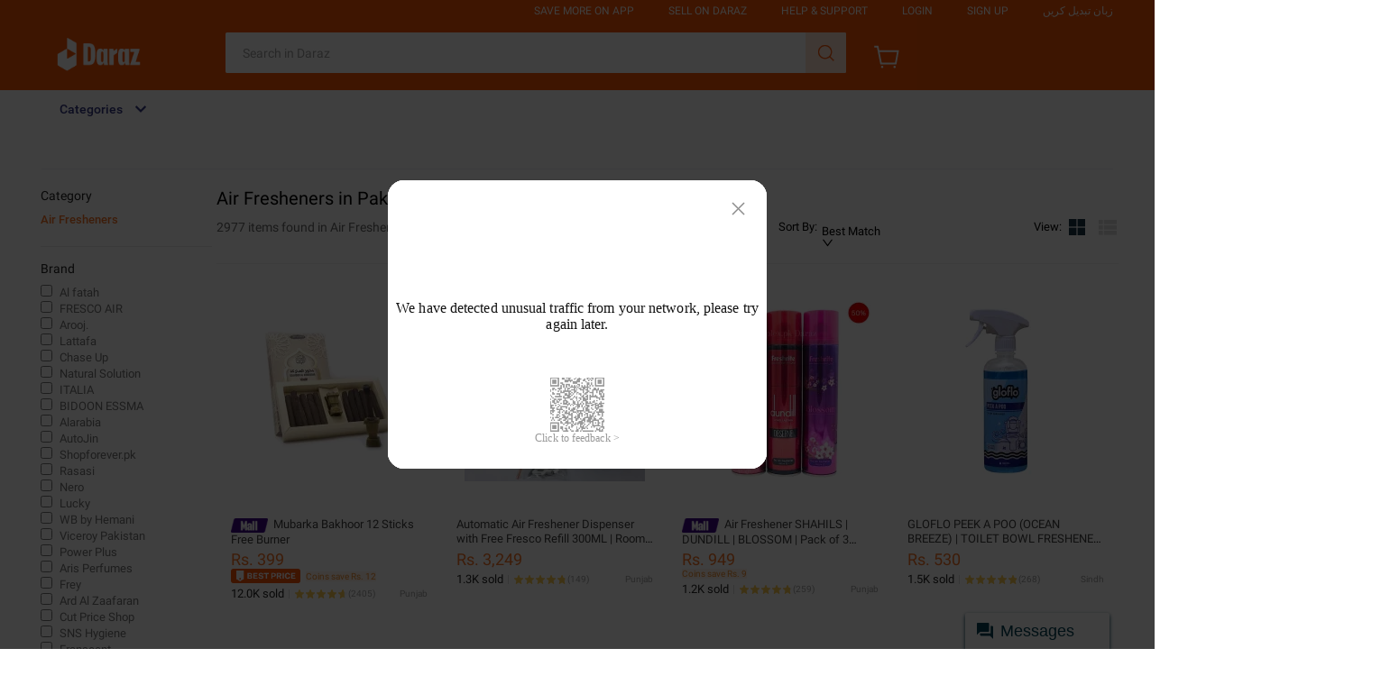

--- FILE ---
content_type: text/html; charset=utf-8
request_url: https://px-intl.ucweb.com/api/v1/jconfig?wpk-header=app%3Dirmajibm-qikbi6z1%26tm%3D1768748872%26ud%3Dd8100be2-e45f-4677-b031-b489fceaf364%26sver%3D1.2.9%26sign%3Dc41e43c828c16c16a6eb1c9c1e68e8ce
body_size: 5
content:
{"stm":1768748872,"config":[{"common":{"sampleRate":"100%"}}],"msg":"成功","cver":20,"cip":"3.145.114.110","code":0}


--- FILE ---
content_type: application/javascript
request_url: https://sg.mmstat.com/eg.js?t=1768748876839
body_size: -75
content:
window.goldlog=(window.goldlog||{});goldlog.Etag="S+XzIfgby3ECAQORcm5vqszh";goldlog.stag=1;

--- FILE ---
content_type: application/javascript
request_url: https://sg.mmstat.com/eg.js?t=1768748873117
body_size: 84
content:
window.goldlog=(window.goldlog||{});goldlog.Etag="S+XzISbAgS0CAQORcm4gSZbk";goldlog.stag=2;

--- FILE ---
content_type: application/javascript
request_url: https://g.lazcdn.com/g/psolution/lzd-head-foot/1.4.2/js/main.js
body_size: 4829
content:
!function(){var e={7373:function(e,t,r){var n={};r.r(n),r.d(n,{default:function(){return c}});var o=r(2483),i=r(2661),a=r(2458),u=r(7174),d=(r(593),r(1204),r(2159)),s=r(8134),c=(0,d._)((function(){return{}})),l=r(4885),p=r(813),h=r(4012),f=(u.Fragment,{app:n,runtimeModules:{commons:[],statics:[]},createRoutes:function(e){var t=e.requestContext,n=e.renderMode;return[{path:"script/header/navMenu/categoryHoverEvent",lazy(){return(0,l._)((function(){var e;return(0,p.Jh)(this,(function(a){switch(a.label){case 0:return[4,r.e(776).then(r.bind(r,6695))];case 1:return e=a.sent(),[2,(0,i._)((0,o._)({},e),{Component:function(){return(0,h.pW)({routeId:"script/header/navMenu/categoryHoverEvent",isLayout:!1,routeExports:e})},loader:(0,h.Bx)({routeId:"script/header/navMenu/categoryHoverEvent",requestContext:t,renderMode:n,module:e})})]}}))}))()},errorElement:(0,a.tZ)(h.Qf,{}),componentName:"index-script-header-navmenu-categoryhoverevent",index:void 0,id:"script/header/navMenu/categoryHoverEvent",exact:!0,exports:["default"]},{path:"script/header/linksBar/switchLanguage",lazy(){return(0,l._)((function(){var e;return(0,p.Jh)(this,(function(a){switch(a.label){case 0:return[4,r.e(646).then(r.bind(r,5652))];case 1:return e=a.sent(),[2,(0,i._)((0,o._)({},e),{Component:function(){return(0,h.pW)({routeId:"script/header/linksBar/switchLanguage",isLayout:!1,routeExports:e})},loader:(0,h.Bx)({routeId:"script/header/linksBar/switchLanguage",requestContext:t,renderMode:n,module:e})})]}}))}))()},errorElement:(0,a.tZ)(h.Qf,{}),componentName:"index-script-header-linksbar-switchlanguage",index:void 0,id:"script/header/linksBar/switchLanguage",exact:!0,exports:["default"]},{path:"script/header/linksBar/appDownload",lazy(){return(0,l._)((function(){var e;return(0,p.Jh)(this,(function(a){switch(a.label){case 0:return[4,r.e(410).then(r.bind(r,8864))];case 1:return e=a.sent(),[2,(0,i._)((0,o._)({},e),{Component:function(){return(0,h.pW)({routeId:"script/header/linksBar/appDownload",isLayout:!1,routeExports:e})},loader:(0,h.Bx)({routeId:"script/header/linksBar/appDownload",requestContext:t,renderMode:n,module:e})})]}}))}))()},errorElement:(0,a.tZ)(h.Qf,{}),componentName:"index-script-header-linksbar-appdownload",index:void 0,id:"script/header/linksBar/appDownload",exact:!0,exports:["default"]},{path:"script/header/navMenu/categoryMenu",lazy(){return(0,l._)((function(){var e;return(0,p.Jh)(this,(function(a){switch(a.label){case 0:return[4,r.e(470).then(r.bind(r,8611))];case 1:return e=a.sent(),[2,(0,i._)((0,o._)({},e),{Component:function(){return(0,h.pW)({routeId:"script/header/navMenu/categoryMenu",isLayout:!1,routeExports:e})},loader:(0,h.Bx)({routeId:"script/header/navMenu/categoryMenu",requestContext:t,renderMode:n,module:e})})]}}))}))()},errorElement:(0,a.tZ)(h.Qf,{}),componentName:"index-script-header-navmenu-categorymenu",index:void 0,id:"script/header/navMenu/categoryMenu",exact:!0,exports:["default"]},{path:"script/header/navMenu/categoryTree",lazy(){return(0,l._)((function(){var e;return(0,p.Jh)(this,(function(a){switch(a.label){case 0:return[4,Promise.all([r.e(809),r.e(432),r.e(506)]).then(r.bind(r,2432))];case 1:return e=a.sent(),[2,(0,i._)((0,o._)({},e),{Component:function(){return(0,h.pW)({routeId:"script/header/navMenu/categoryTree",isLayout:!1,routeExports:e})},loader:(0,h.Bx)({routeId:"script/header/navMenu/categoryTree",requestContext:t,renderMode:n,module:e})})]}}))}))()},errorElement:(0,a.tZ)(h.Qf,{}),componentName:"index-script-header-navmenu-categorytree",index:void 0,id:"script/header/navMenu/categoryTree",exact:!0,exports:["default"]},{path:"script/header/linksBar/trackOrder",lazy(){return(0,l._)((function(){var e;return(0,p.Jh)(this,(function(a){switch(a.label){case 0:return[4,Promise.all([r.e(772),r.e(847)]).then(r.bind(r,9772))];case 1:return e=a.sent(),[2,(0,i._)((0,o._)({},e),{Component:function(){return(0,h.pW)({routeId:"script/header/linksBar/trackOrder",isLayout:!1,routeExports:e})},loader:(0,h.Bx)({routeId:"script/header/linksBar/trackOrder",requestContext:t,renderMode:n,module:e})})]}}))}))()},errorElement:(0,a.tZ)(h.Qf,{}),componentName:"index-script-header-linksbar-trackorder",index:void 0,id:"script/header/linksBar/trackOrder",exact:!0,exports:["default"]},{path:"script/header/linksBar/feedback",lazy(){return(0,l._)((function(){var e;return(0,p.Jh)(this,(function(a){switch(a.label){case 0:return[4,r.e(781).then(r.bind(r,827))];case 1:return e=a.sent(),[2,(0,i._)((0,o._)({},e),{Component:function(){return(0,h.pW)({routeId:"script/header/linksBar/feedback",isLayout:!1,routeExports:e})},loader:(0,h.Bx)({routeId:"script/header/linksBar/feedback",requestContext:t,renderMode:n,module:e})})]}}))}))()},errorElement:(0,a.tZ)(h.Qf,{}),componentName:"index-script-header-linksbar-feedback",index:void 0,id:"script/header/linksBar/feedback",exact:!0,exports:["isInternal"]},{path:"script/header/linksBar/userInfo",lazy(){return(0,l._)((function(){var e;return(0,p.Jh)(this,(function(a){switch(a.label){case 0:return[4,r.e(909).then(r.bind(r,9953))];case 1:return e=a.sent(),[2,(0,i._)((0,o._)({},e),{Component:function(){return(0,h.pW)({routeId:"script/header/linksBar/userInfo",isLayout:!1,routeExports:e})},loader:(0,h.Bx)({routeId:"script/header/linksBar/userInfo",requestContext:t,renderMode:n,module:e})})]}}))}))()},errorElement:(0,a.tZ)(h.Qf,{}),componentName:"index-script-header-linksbar-userinfo",index:void 0,id:"script/header/linksBar/userInfo",exact:!0,exports:["default"]},{path:"script/header/linksBar",lazy(){return(0,l._)((function(){var e;return(0,p.Jh)(this,(function(a){switch(a.label){case 0:return[4,Promise.all([r.e(772),r.e(158),r.e(769)]).then(r.bind(r,7158))];case 1:return e=a.sent(),[2,(0,i._)((0,o._)({},e),{Component:function(){return(0,h.pW)({routeId:"script/header/linksBar",isLayout:!1,routeExports:e})},loader:(0,h.Bx)({routeId:"script/header/linksBar",requestContext:t,renderMode:n,module:e})})]}}))}))()},errorElement:(0,a.tZ)(h.Qf,{}),componentName:"index-script-header-linksbar-index",index:!0,id:"script/header/linksBar",exact:!0,exports:["default"]},{path:"script/header/logoBar/liveUp",lazy(){return(0,l._)((function(){var e;return(0,p.Jh)(this,(function(a){switch(a.label){case 0:return[4,r.e(318).then(r.bind(r,3545))];case 1:return e=a.sent(),[2,(0,i._)((0,o._)({},e),{Component:function(){return(0,h.pW)({routeId:"script/header/logoBar/liveUp",isLayout:!1,routeExports:e})},loader:(0,h.Bx)({routeId:"script/header/logoBar/liveUp",requestContext:t,renderMode:n,module:e})})]}}))}))()},errorElement:(0,a.tZ)(h.Qf,{}),componentName:"index-script-header-logobar-liveup",index:void 0,id:"script/header/logoBar/liveUp",exact:!0,exports:["default"]},{path:"script/header/linksBar/cart",lazy(){return(0,l._)((function(){var e;return(0,p.Jh)(this,(function(a){switch(a.label){case 0:return[4,r.e(600).then(r.bind(r,6613))];case 1:return e=a.sent(),[2,(0,i._)((0,o._)({},e),{Component:function(){return(0,h.pW)({routeId:"script/header/linksBar/cart",isLayout:!1,routeExports:e})},loader:(0,h.Bx)({routeId:"script/header/linksBar/cart",requestContext:t,renderMode:n,module:e})})]}}))}))()},errorElement:(0,a.tZ)(h.Qf,{}),componentName:"index-script-header-linksbar-cart",index:void 0,id:"script/header/linksBar/cart",exact:!0,exports:["default"]},{path:"script/header/logoBar",lazy(){return(0,l._)((function(){var e;return(0,p.Jh)(this,(function(a){switch(a.label){case 0:return[4,r.e(226).then(r.bind(r,3849))];case 1:return e=a.sent(),[2,(0,i._)((0,o._)({},e),{Component:function(){return(0,h.pW)({routeId:"script/header/logoBar",isLayout:!1,routeExports:e})},loader:(0,h.Bx)({routeId:"script/header/logoBar",requestContext:t,renderMode:n,module:e})})]}}))}))()},errorElement:(0,a.tZ)(h.Qf,{}),componentName:"index-script-header-logobar-index",index:!0,id:"script/header/logoBar",exact:!0,exports:["default"]},{path:"script/header/navMenu",lazy(){return(0,l._)((function(){var e;return(0,p.Jh)(this,(function(a){switch(a.label){case 0:return[4,Promise.all([r.e(809),r.e(432),r.e(713)]).then(r.bind(r,5257))];case 1:return e=a.sent(),[2,(0,i._)((0,o._)({},e),{Component:function(){return(0,h.pW)({routeId:"script/header/navMenu",isLayout:!1,routeExports:e})},loader:(0,h.Bx)({routeId:"script/header/navMenu",requestContext:t,renderMode:n,module:e})})]}}))}))()},errorElement:(0,a.tZ)(h.Qf,{}),componentName:"index-script-header-navmenu-index",index:!0,id:"script/header/navMenu",exact:!0,exports:["default"]},{path:"utils/mockCategoryTreeData",lazy(){return(0,l._)((function(){var e;return(0,p.Jh)(this,(function(a){switch(a.label){case 0:return[4,r.e(303).then(r.bind(r,7869))];case 1:return e=a.sent(),[2,(0,i._)((0,o._)({},e),{Component:function(){return(0,h.pW)({routeId:"utils/mockCategoryTreeData",isLayout:!1,routeExports:e})},loader:(0,h.Bx)({routeId:"utils/mockCategoryTreeData",requestContext:t,renderMode:n,module:e})})]}}))}))()},errorElement:(0,a.tZ)(h.Qf,{}),componentName:"index-utils-mockcategorytreedata",index:void 0,id:"utils/mockCategoryTreeData",exact:!0,exports:["mockData"]},{path:"script/header/floatEvent",lazy(){return(0,l._)((function(){var e;return(0,p.Jh)(this,(function(a){switch(a.label){case 0:return[4,r.e(201).then(r.bind(r,3707))];case 1:return e=a.sent(),[2,(0,i._)((0,o._)({},e),{Component:function(){return(0,h.pW)({routeId:"script/header/floatEvent",isLayout:!1,routeExports:e})},loader:(0,h.Bx)({routeId:"script/header/floatEvent",requestContext:t,renderMode:n,module:e})})]}}))}))()},errorElement:(0,a.tZ)(h.Qf,{}),componentName:"index-script-header-floatevent",index:void 0,id:"script/header/floatEvent",exact:!0,exports:["default"]},{path:"script/footer/download",lazy(){return(0,l._)((function(){var e;return(0,p.Jh)(this,(function(a){switch(a.label){case 0:return[4,r.e(295).then(r.bind(r,908))];case 1:return e=a.sent(),[2,(0,i._)((0,o._)({},e),{Component:function(){return(0,h.pW)({routeId:"script/footer/download",isLayout:!1,routeExports:e})},loader:(0,h.Bx)({routeId:"script/footer/download",requestContext:t,renderMode:n,module:e})})]}}))}))()},errorElement:(0,a.tZ)(h.Qf,{}),componentName:"index-script-footer-download",index:void 0,id:"script/footer/download",exact:!0,exports:["default"]},{path:"script/footer",lazy(){return(0,l._)((function(){var e;return(0,p.Jh)(this,(function(a){switch(a.label){case 0:return[4,r.e(704).then(r.bind(r,152))];case 1:return e=a.sent(),[2,(0,i._)((0,o._)({},e),{Component:function(){return(0,h.pW)({routeId:"script/footer",isLayout:!1,routeExports:e})},loader:(0,h.Bx)({routeId:"script/footer",requestContext:t,renderMode:n,module:e})})]}}))}))()},errorElement:(0,a.tZ)(h.Qf,{}),componentName:"index-script-footer-index",index:!0,id:"script/footer",exact:!0,exports:["default"]},{path:"script/header",lazy(){return(0,l._)((function(){var e;return(0,p.Jh)(this,(function(a){switch(a.label){case 0:return[4,Promise.all([r.e(809),r.e(772),r.e(432),r.e(158),r.e(615),r.e(897)]).then(r.bind(r,3389))];case 1:return e=a.sent(),[2,(0,i._)((0,o._)({},e),{Component:function(){return(0,h.pW)({routeId:"script/header",isLayout:!1,routeExports:e})},loader:(0,h.Bx)({routeId:"script/header",requestContext:t,renderMode:n,module:e})})]}}))}))()},errorElement:(0,a.tZ)(h.Qf,{}),componentName:"index-script-header-index",index:!0,id:"script/header",exact:!0,exports:["default"]},{path:"utils/checkPlatform",lazy(){return(0,l._)((function(){var e;return(0,p.Jh)(this,(function(a){switch(a.label){case 0:return[4,r.e(317).then(r.bind(r,5888))];case 1:return e=a.sent(),[2,(0,i._)((0,o._)({},e),{Component:function(){return(0,h.pW)({routeId:"utils/checkPlatform",isLayout:!1,routeExports:e})},loader:(0,h.Bx)({routeId:"utils/checkPlatform",requestContext:t,renderMode:n,module:e})})]}}))}))()},errorElement:(0,a.tZ)(h.Qf,{}),componentName:"index-utils-checkplatform",index:void 0,id:"utils/checkPlatform",exact:!0,exports:["SITE_CONFIGS","domain","isDaily","isOnline","language","regionID"]},{path:"utils/localStorage",lazy(){return(0,l._)((function(){var e;return(0,p.Jh)(this,(function(a){switch(a.label){case 0:return[4,r.e(561).then(r.bind(r,3275))];case 1:return e=a.sent(),[2,(0,i._)((0,o._)({},e),{Component:function(){return(0,h.pW)({routeId:"utils/localStorage",isLayout:!1,routeExports:e})},loader:(0,h.Bx)({routeId:"utils/localStorage",requestContext:t,renderMode:n,module:e})})]}}))}))()},errorElement:(0,a.tZ)(h.Qf,{}),componentName:"index-utils-localstorage",index:void 0,id:"utils/localStorage",exact:!0,exports:["getLocalStorage","removeLocalStorage","setLocalStorage"]},{path:"utils/lzdCookie",lazy(){return(0,l._)((function(){var e;return(0,p.Jh)(this,(function(a){switch(a.label){case 0:return[4,r.e(787).then(r.bind(r,122))];case 1:return e=a.sent(),[2,(0,i._)((0,o._)({},e),{Component:function(){return(0,h.pW)({routeId:"utils/lzdCookie",isLayout:!1,routeExports:e})},loader:(0,h.Bx)({routeId:"utils/lzdCookie",requestContext:t,renderMode:n,module:e})})]}}))}))()},errorElement:(0,a.tZ)(h.Qf,{}),componentName:"index-utils-lzdcookie",index:void 0,id:"utils/lzdCookie",exact:!0,exports:["default"]},{path:"utils/goldlog",lazy(){return(0,l._)((function(){var e;return(0,p.Jh)(this,(function(a){switch(a.label){case 0:return[4,r.e(372).then(r.bind(r,4743))];case 1:return e=a.sent(),[2,(0,i._)((0,o._)({},e),{Component:function(){return(0,h.pW)({routeId:"utils/goldlog",isLayout:!1,routeExports:e})},loader:(0,h.Bx)({routeId:"utils/goldlog",requestContext:t,renderMode:n,module:e})})]}}))}))()},errorElement:(0,a.tZ)(h.Qf,{}),componentName:"index-utils-goldlog",index:void 0,id:"utils/goldlog",exact:!0,exports:["clickEvent","exposureEvent","goldlog"]},{path:"utils/reqwest",lazy(){return(0,l._)((function(){var e;return(0,p.Jh)(this,(function(a){switch(a.label){case 0:return[4,r.e(513).then(r.bind(r,2879))];case 1:return e=a.sent(),[2,(0,i._)((0,o._)({},e),{Component:function(){return(0,h.pW)({routeId:"utils/reqwest",isLayout:!1,routeExports:e})},loader:(0,h.Bx)({routeId:"utils/reqwest",requestContext:t,renderMode:n,module:e})})]}}))}))()},errorElement:(0,a.tZ)(h.Qf,{}),componentName:"index-utils-reqwest",index:void 0,id:"utils/reqwest",exact:!0,exports:["default"]},{path:"utils/popper",lazy(){return(0,l._)((function(){var e;return(0,p.Jh)(this,(function(a){switch(a.label){case 0:return[4,r.e(442).then(r.bind(r,9152))];case 1:return e=a.sent(),[2,(0,i._)((0,o._)({},e),{Component:function(){return(0,h.pW)({routeId:"utils/popper",isLayout:!1,routeExports:e})},loader:(0,h.Bx)({routeId:"utils/popper",requestContext:t,renderMode:n,module:e})})]}}))}))()},errorElement:(0,a.tZ)(h.Qf,{}),componentName:"index-utils-popper",index:void 0,id:"utils/popper",exact:!0,exports:["default"]},{path:"utils/cache",lazy(){return(0,l._)((function(){var e;return(0,p.Jh)(this,(function(a){switch(a.label){case 0:return[4,r.e(110).then(r.bind(r,9318))];case 1:return e=a.sent(),[2,(0,i._)((0,o._)({},e),{Component:function(){return(0,h.pW)({routeId:"utils/cache",isLayout:!1,routeExports:e})},loader:(0,h.Bx)({routeId:"utils/cache",requestContext:t,renderMode:n,module:e})})]}}))}))()},errorElement:(0,a.tZ)(h.Qf,{}),componentName:"index-utils-cache",index:void 0,id:"utils/cache",exact:!0,exports:["default"]},{path:"utils/i18n",lazy(){return(0,l._)((function(){var e;return(0,p.Jh)(this,(function(a){switch(a.label){case 0:return[4,r.e(358).then(r.bind(r,925))];case 1:return e=a.sent(),[2,(0,i._)((0,o._)({},e),{Component:function(){return(0,h.pW)({routeId:"utils/i18n",isLayout:!1,routeExports:e})},loader:(0,h.Bx)({routeId:"utils/i18n",requestContext:t,renderMode:n,module:e})})]}}))}))()},errorElement:(0,a.tZ)(h.Qf,{}),componentName:"index-utils-i18n",index:void 0,id:"utils/i18n",exact:!0,exports:["default"]},{path:"utils/xhr",lazy(){return(0,l._)((function(){var e;return(0,p.Jh)(this,(function(a){switch(a.label){case 0:return[4,Promise.all([r.e(809),r.e(518)]).then(r.bind(r,9675))];case 1:return e=a.sent(),[2,(0,i._)((0,o._)({},e),{Component:function(){return(0,h.pW)({routeId:"utils/xhr",isLayout:!1,routeExports:e})},loader:(0,h.Bx)({routeId:"utils/xhr",requestContext:t,renderMode:n,module:e})})]}}))}))()},errorElement:(0,a.tZ)(h.Qf,{}),componentName:"index-utils-xhr",index:void 0,id:"utils/xhr",exact:!0,exports:["fetchCategoryList"]},{path:"",lazy(){return(0,l._)((function(){var e;return(0,p.Jh)(this,(function(a){switch(a.label){case 0:return[4,Promise.all([r.e(809),r.e(772),r.e(432),r.e(158),r.e(615),r.e(771)]).then(r.bind(r,2362))];case 1:return e=a.sent(),[2,(0,i._)((0,o._)({},e),{Component:function(){return(0,h.pW)({routeId:"/",isLayout:!1,routeExports:e})},loader:(0,h.Bx)({routeId:"/",requestContext:t,renderMode:n,module:e})})]}}))}))()},errorElement:(0,a.tZ)(h.Qf,{}),componentName:"index-index",index:!0,id:"/",exact:!0,exports:["default"]}]},basename:function(){var e,t,r,o;return null!==(o=null!==(r=null===(t=(0,d.Z)(n))||void 0===t||null===(e=t.router)||void 0===e?void 0:e.basename)&&void 0!==r?r:"/")&&void 0!==o?o:""}(),hydrate:!1,memoryRouter:!0,runtimeOptions:{}}),x=function(){var e=arguments.length>0&&void 0!==arguments[0]?arguments[0]:{};return(0,s.Z)((0,i._)((0,o._)({},f,e),{runtimeOptions:(0,o._)({},f.runtimeOptions||{},e.runtimeOptions)}))},m=function(e,t){return e.runApp?e.runApp(x,f):x(t)};!function(){var e=arguments.length>0&&void 0!==arguments[0]?arguments[0]:{};m(n,e)}()},9372:function(e,t,r){r.d(t,{$L:function(){return o},UG:function(){return n},uk:function(){return i}});var n=!1,o=!0,i=!1,a="object"===typeof navigator?navigator.userAgent||navigator.swuserAgent:"";/.+AliApp\((\w+)\/((?:\d+\.)+\d+)\).* .*(WindVane)(?:\/((?:\d+\.)+\d+))?.*/.test(a)&&o&&"undefined"!==typeof WindVane&&WindVane.call}},t={};function r(n){var o=t[n];if(void 0!==o)return o.exports;var i=t[n]={exports:{}};return e[n](i,i.exports,r),i.exports}r.m=e,function(){var e=[];r.O=function(t,n,o,i){if(!n){var a=1/0;for(c=0;c<e.length;c++){n=e[c][0],o=e[c][1],i=e[c][2];for(var u=!0,d=0;d<n.length;d++)(!1&i||a>=i)&&Object.keys(r.O).every((function(e){return r.O[e](n[d])}))?n.splice(d--,1):(u=!1,i<a&&(a=i));if(u){e.splice(c--,1);var s=o();void 0!==s&&(t=s)}}return t}i=i||0;for(var c=e.length;c>0&&e[c-1][2]>i;c--)e[c]=e[c-1];e[c]=[n,o,i]}}(),function(){var e,t=Object.getPrototypeOf?function(e){return Object.getPrototypeOf(e)}:function(e){return e.__proto__};r.t=function(n,o){if(1&o&&(n=this(n)),8&o)return n;if("object"===typeof n&&n){if(4&o&&n.__esModule)return n;if(16&o&&"function"===typeof n.then)return n}var i=Object.create(null);r.r(i);var a={};e=e||[null,t({}),t([]),t(t)];for(var u=2&o&&n;"object"==typeof u&&!~e.indexOf(u);u=t(u))Object.getOwnPropertyNames(u).forEach((function(e){a[e]=function(){return n[e]}}));return a.default=function(){return n},r.d(i,a),i}}(),r.d=function(e,t){for(var n in t)r.o(t,n)&&!r.o(e,n)&&Object.defineProperty(e,n,{enumerable:!0,get:t[n]})},r.f={},r.e=function(e){return Promise.all(Object.keys(r.f).reduce((function(t,n){return r.f[n](e,t),t}),[]))},r.u=function(e){return"js/"+({110:"p_index-utils-cache",201:"p_index-script-header-floatevent",226:"p_index-script-header-logobar-index",295:"p_index-script-footer-download",303:"p_index-utils-mockcategorytreedata",317:"p_index-utils-checkplatform",318:"p_index-script-header-logobar-liveup",358:"p_index-utils-i18n",372:"p_index-utils-goldlog",410:"p_index-script-header-linksbar-appdownload",442:"p_index-utils-popper",470:"p_index-script-header-navmenu-categorymenu",506:"p_index-script-header-navmenu-categorytree",513:"p_index-utils-reqwest",518:"p_index-utils-xhr",561:"p_index-utils-localstorage",600:"p_index-script-header-linksbar-cart",646:"p_index-script-header-linksbar-switchlanguage",704:"p_index-script-footer-index",713:"p_index-script-header-navmenu-index",769:"p_index-script-header-linksbar-index",771:"p_index-index",776:"p_index-script-header-navmenu-categoryhoverevent",781:"p_index-script-header-linksbar-feedback",787:"p_index-utils-lzdcookie",847:"p_index-script-header-linksbar-trackorder",897:"p_index-script-header-index",909:"p_index-script-header-linksbar-userinfo"}[e]||e)+".js"},r.miniCssF=function(e){return"css/"+({704:"p_index-script-footer-index",713:"p_index-script-header-navmenu-index",771:"p_index-index"}[e]||e)+".css"},r.g=function(){if("object"===typeof globalThis)return globalThis;try{return this||new Function("return this")()}catch(e){if("object"===typeof window)return window}}(),r.o=function(e,t){return Object.prototype.hasOwnProperty.call(e,t)},function(){var e={},t="@ali/psolution-lzd-head-foot:";r.l=function(n,o,i,a){if(e[n])e[n].push(o);else{var u,d;if(void 0!==i)for(var s=document.getElementsByTagName("script"),c=0;c<s.length;c++){var l=s[c];if(l.getAttribute("src")==n||l.getAttribute("data-webpack")==t+i){u=l;break}}u||(d=!0,(u=document.createElement("script")).charset="utf-8",u.timeout=120,r.nc&&u.setAttribute("nonce",r.nc),u.setAttribute("data-webpack",t+i),u.src=n),e[n]=[o];var p=function(t,r){u.onerror=u.onload=null,clearTimeout(h);var o=e[n];if(delete e[n],u.parentNode&&u.parentNode.removeChild(u),o&&o.forEach((function(e){return e(r)})),t)return t(r)},h=setTimeout(p.bind(null,void 0,{type:"timeout",target:u}),12e4);u.onerror=p.bind(null,u.onerror),u.onload=p.bind(null,u.onload),d&&document.head.appendChild(u)}}}(),r.r=function(e){"undefined"!==typeof Symbol&&Symbol.toStringTag&&Object.defineProperty(e,Symbol.toStringTag,{value:"Module"}),Object.defineProperty(e,"__esModule",{value:!0})},r.p="//g.lazcdn.com/g/psolution/lzd-head-foot/1.4.2/",function(){var e={179:0};r.f.miniCss=function(t,n){e[t]?n.push(e[t]):0!==e[t]&&{615:1,704:1,713:1,771:1}[t]&&n.push(e[t]=function(e){return new Promise((function(t,n){var o=r.miniCssF(e),i=r.p+o;if(function(e,t){for(var r=document.getElementsByTagName("link"),n=0;n<r.length;n++){var o=(a=r[n]).getAttribute("data-href")||a.getAttribute("href");if("stylesheet"===a.rel&&(o===e||o===t))return a}var i=document.getElementsByTagName("style");for(n=0;n<i.length;n++){var a;if((o=(a=i[n]).getAttribute("data-href"))===e||o===t)return a}}(o,i))return t();!function(e,t,r,n){var o=document.createElement("link");o.rel="stylesheet",o.type="text/css",o.onerror=o.onload=function(i){if(o.onerror=o.onload=null,"load"===i.type)r();else{var a=i&&("load"===i.type?"missing":i.type),u=i&&i.target&&i.target.href||t,d=new Error("Loading CSS chunk "+e+" failed.\n("+u+")");d.code="CSS_CHUNK_LOAD_FAILED",d.type=a,d.request=u,o.parentNode.removeChild(o),n(d)}},o.href=t,document.head.appendChild(o)}(e,i,t,n)}))}(t).then((function(){e[t]=0}),(function(r){throw delete e[t],r})))}}(),function(){var e={179:0};r.f.j=function(t,n){var o=r.o(e,t)?e[t]:void 0;if(0!==o)if(o)n.push(o[2]);else if(615!=t){var i=new Promise((function(r,n){o=e[t]=[r,n]}));n.push(o[2]=i);var a=r.p+r.u(t),u=new Error;r.l(a,(function(n){if(r.o(e,t)&&(0!==(o=e[t])&&(e[t]=void 0),o)){var i=n&&("load"===n.type?"missing":n.type),a=n&&n.target&&n.target.src;u.message="Loading chunk "+t+" failed.\n("+i+": "+a+")",u.name="ChunkLoadError",u.type=i,u.request=a,o[1](u)}}),"chunk-"+t,t)}else e[t]=0},r.O.j=function(t){return 0===e[t]};var t=function(t,n){var o,i,a=n[0],u=n[1],d=n[2],s=0;if(a.some((function(t){return 0!==e[t]}))){for(o in u)r.o(u,o)&&(r.m[o]=u[o]);if(d)var c=d(r)}for(t&&t(n);s<a.length;s++)i=a[s],r.o(e,i)&&e[i]&&e[i][0](),e[i]=0;return r.O(c)},n=self.webpackChunk_ali_psolution_lzd_head_foot=self.webpackChunk_ali_psolution_lzd_head_foot||[];n.forEach(t.bind(null,0)),n.push=t.bind(null,n.push.bind(n))}();var n=r.O(void 0,[774,388],(function(){return r(7373)}));n=r.O(n)}();